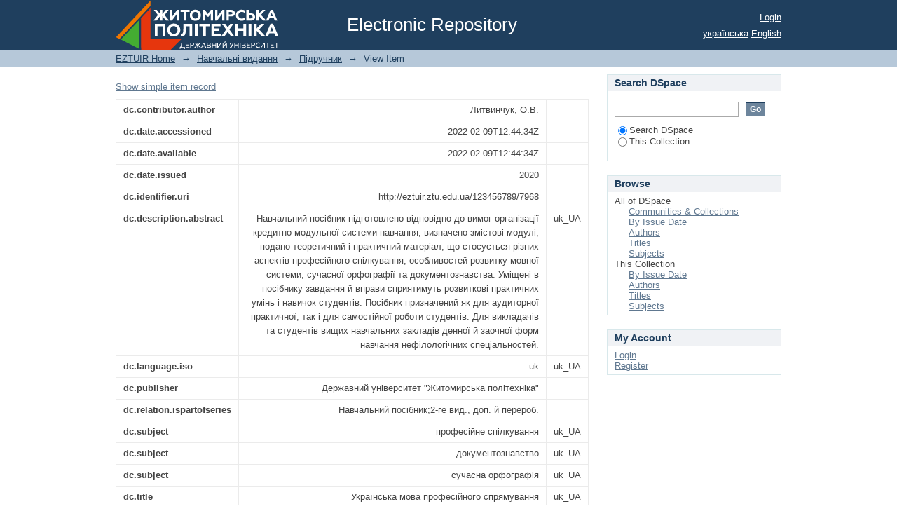

--- FILE ---
content_type: text/html;charset=utf-8
request_url: https://eztuir.ztu.edu.ua/handle/123456789/7968?show=full
body_size: 6124
content:
<?xml version="1.0" encoding="UTF-8"?>
<!DOCTYPE html PUBLIC "-//W3C//DTD XHTML 1.0 Strict//EN" "http://www.w3.org/TR/xhtml1/DTD/xhtml1-strict.dtd">
<html xmlns="http://www.w3.org/1999/xhtml" class="no-js">
<head>
<meta content="text/html; charset=UTF-8" http-equiv="Content-Type" />
<meta content="IE=edge,chrome=1" http-equiv="X-UA-Compatible" />
<meta content="width=device-width,initial-scale=1.0,maximum-scale=1.0" name="viewport" />
<link rel="shortcut icon" href="/themes/Mirage/images/favicon.ico" />
<link rel="apple-touch-icon" href="/themes/Mirage/images/apple-touch-icon.png" />
<meta name="Generator" content="DSpace 5.4" />
<link type="text/css" rel="stylesheet" media="screen" href="/themes/Mirage/lib/css/reset.css" />
<link type="text/css" rel="stylesheet" media="screen" href="/themes/Mirage/lib/css/base.css" />
<link type="text/css" rel="stylesheet" media="screen" href="/themes/Mirage/lib/css/helper.css" />
<link type="text/css" rel="stylesheet" media="screen" href="/themes/Mirage/lib/css/jquery-ui-1.8.15.custom.css" />
<link type="text/css" rel="stylesheet" media="screen" href="/themes/Mirage/lib/css/style.css" />
<link type="text/css" rel="stylesheet" media="screen" href="/themes/Mirage/lib/css/authority-control.css" />
<link type="text/css" rel="stylesheet" media="handheld" href="/themes/Mirage/lib/css/handheld.css" />
<link type="text/css" rel="stylesheet" media="print" href="/themes/Mirage/lib/css/print.css" />
<link type="text/css" rel="stylesheet" media="all" href="/themes/Mirage/lib/css/media.css" />
<link type="application/opensearchdescription+xml" rel="search" href="http://eztuir.ztu.edu.ua:80/open-search/description.xml" title="DSpace" />
<script>
  (function(i,s,o,g,r,a,m){i['GoogleAnalyticsObject']=r;i[r]=i[r]||function(){
  (i[r].q=i[r].q||[]).push(arguments)},i[r].l=1*new Date();a=s.createElement(o),
  m=s.getElementsByTagName(o)[0];a.async=1;a.src=g;m.parentNode.insertBefore(a,m)
  })(window,document,'script','//www.google-analytics.com/analytics.js','ga');

  ga('create', 'UA-72852514-1', 'auto');
  ga('send', 'pageview');

</script>
<script type="text/javascript">
                                //Clear default text of empty text areas on focus
                                function tFocus(element)
                                {
                                        if (element.value == ' '){element.value='';}
                                }
                                //Clear default text of empty text areas on submit
                                function tSubmit(form)
                                {
                                        var defaultedElements = document.getElementsByTagName("textarea");
                                        for (var i=0; i != defaultedElements.length; i++){
                                                if (defaultedElements[i].value == ' '){
                                                        defaultedElements[i].value='';}}
                                }
                                //Disable pressing 'enter' key to submit a form (otherwise pressing 'enter' causes a submission to start over)
                                function disableEnterKey(e)
                                {
                                     var key;

                                     if(window.event)
                                          key = window.event.keyCode;     //Internet Explorer
                                     else
                                          key = e.which;     //Firefox and Netscape

                                     if(key == 13)  //if "Enter" pressed, then disable!
                                          return false;
                                     else
                                          return true;
                                }

                                function FnArray()
                                {
                                    this.funcs = new Array;
                                }

                                FnArray.prototype.add = function(f)
                                {
                                    if( typeof f!= "function" )
                                    {
                                        f = new Function(f);
                                    }
                                    this.funcs[this.funcs.length] = f;
                                };

                                FnArray.prototype.execute = function()
                                {
                                    for( var i=0; i < this.funcs.length; i++ )
                                    {
                                        this.funcs[i]();
                                    }
                                };

                                var runAfterJSImports = new FnArray();
            </script>
<script xmlns:i18n="http://apache.org/cocoon/i18n/2.1" type="text/javascript" src="/themes/Mirage/lib/js/modernizr-1.7.min.js"> </script>
<title>Українська мова професійного спрямування</title>
<link rel="schema.DCTERMS" href="http://purl.org/dc/terms/" />
<link rel="schema.DC" href="http://purl.org/dc/elements/1.1/" />
<meta name="DC.creator" content="Литвинчук, О.В." />
<meta name="DCTERMS.dateAccepted" content="2022-02-09T12:44:34Z" scheme="DCTERMS.W3CDTF" />
<meta name="citation_online_date" content="2022-02-09T12:44:34Z" />
<meta name="citation_publication_date" content="2020" />
<meta name="DC.identifier" content="http://eztuir.ztu.edu.ua/123456789/7968" scheme="DCTERMS.URI" />
<meta name="citation_abstract" content="Навчальний посібник підготовлено відповідно до вимог організації кредитно-модульної системи навчання, визначено змістові модулі, подано теоретичний і практичний матеріал, що стосується різних аспектів професійного спілкування, особливостей розвитку мовної системи, сучасної орфографії та документознавства. Уміщені в посібнику завдання й вправи сприятимуть розвиткові практичних умінь і навичок студентів. Посібник призначений як для аудиторної практичної, так і для самостійної роботи студентів. Для викладачів та студентів вищих навчальних закладів денної й заочної форм навчання нефілологічних спеціальностей." xml:lang="uk_UA" />
<meta name="DC.language" content="uk" xml:lang="uk_UA" scheme="DCTERMS.RFC1766" />
<meta name="DC.publisher" content="Державний університет &quot;Житомирська політехніка&quot;" />
<meta name="DC.relation" content="Навчальний посібник;2-ге вид., доп. й перероб." />
<meta name="citation_keywords" content="професійне спілкування" xml:lang="uk_UA" />
<meta name="citation_keywords" content="документознавство" xml:lang="uk_UA" />
<meta name="citation_keywords" content="сучасна орфографія" xml:lang="uk_UA" />
<meta name="DC.title" content="Українська мова професійного спрямування" xml:lang="uk_UA" />
<meta name="DC.type" content="Book" xml:lang="uk_UA" />

<meta content="професійне спілкування; документознавство; сучасна орфографія" name="citation_keywords" />
<meta content="Українська мова професійного спрямування" name="citation_title" />
<meta content="Державний університет &quot;Житомирська політехніка&quot;" name="citation_publisher" />
<meta content="uk" name="citation_language" />
<meta content="Литвинчук, О.В." name="citation_author" />
<meta content="https://eztuir.ztu.edu.ua/jspui//bitstream/123456789/7968/1/%d0%a3%d0%9c%d0%9f%d0%a1_%d0%9b%d0%98%d0%a2%d0%92%d0%98%d0%9d%d0%a7%d0%a3%d0%9a_2020.pdf" name="citation_pdf_url" />
<meta content="2020" name="citation_date" />
<meta content="https://eztuir.ztu.edu.ua/jspui//handle/123456789/7968" name="citation_abstract_html_url" />
</head><!--[if lt IE 7 ]> <body class="ie6"> <![endif]-->
                <!--[if IE 7 ]>    <body class="ie7"> <![endif]-->
                <!--[if IE 8 ]>    <body class="ie8"> <![endif]-->
                <!--[if IE 9 ]>    <body class="ie9"> <![endif]-->
                <!--[if (gt IE 9)|!(IE)]><!--><body><!--<![endif]-->
<div id="ds-main">
<div id="ds-header-wrapper">
<div class="clearfix" id="ds-header">
<a id="ds-header-logo-link" href="/">
<span id="ds-header-logo"> </span>
<span id="ds-header-logo-text">Electronic Repository</span>
</a>
<h1 xmlns:i18n="http://apache.org/cocoon/i18n/2.1" class="pagetitle visuallyhidden">Українська мова професійного спрямування</h1>
<div id="ds-user-box">
<p>
<a href="/login">Login</a>
</p>
</div>
<div xmlns:i18n="http://apache.org/cocoon/i18n/2.1" id="ds-language-selection">
<a href="?show=full&amp;locale-attribute=uk">українська</a>
<a href="?show=full&amp;locale-attribute=en">English</a>
</div>
</div>
</div>
<div id="ds-trail-wrapper">
<ul id="ds-trail">
<li class="ds-trail-link first-link ">
<a href="/">EZTUIR Home</a>
</li>
<li xmlns:i18n="http://apache.org/cocoon/i18n/2.1" xmlns="http://di.tamu.edu/DRI/1.0/" class="ds-trail-arrow">→</li>
<li class="ds-trail-link ">
<a href="/handle/123456789/6543">Навчальні видання</a>
</li>
<li class="ds-trail-arrow">→</li>
<li class="ds-trail-link ">
<a href="/handle/123456789/6544">Підручник</a>
</li>
<li class="ds-trail-arrow">→</li>
<li class="ds-trail-link last-link">View Item</li>
</ul>
</div>
<div xmlns:i18n="http://apache.org/cocoon/i18n/2.1" xmlns="http://di.tamu.edu/DRI/1.0/" class="hidden" id="no-js-warning-wrapper">
<div id="no-js-warning">
<div class="notice failure">JavaScript is disabled for your browser. Some features of this site may not work without it.</div>
</div>
</div>
<div id="ds-content-wrapper">
<div class="clearfix" id="ds-content">
<div id="ds-body">
<div id="aspect_artifactbrowser_ItemViewer_div_item-view" class="ds-static-div primary">
<p class="ds-paragraph item-view-toggle item-view-toggle-top">
<a href="/handle/123456789/7968">Show simple item record</a>
</p>
<!-- External Metadata URL: cocoon://metadata/handle/123456789/7968/mets.xml-->
<table xmlns:i18n="http://apache.org/cocoon/i18n/2.1" xmlns="http://di.tamu.edu/DRI/1.0/" xmlns:oreatom="http://www.openarchives.org/ore/atom/" xmlns:ore="http://www.openarchives.org/ore/terms/" xmlns:atom="http://www.w3.org/2005/Atom" class="ds-includeSet-table detailtable">
<tr class="ds-table-row odd ">
<td class="label-cell">dc.contributor.author</td>
<td>Литвинчук, О.В.</td>
<td />
</tr>
<tr class="ds-table-row even ">
<td class="label-cell">dc.date.accessioned</td>
<td>2022-02-09T12:44:34Z</td>
<td />
</tr>
<tr class="ds-table-row odd ">
<td class="label-cell">dc.date.available</td>
<td>2022-02-09T12:44:34Z</td>
<td />
</tr>
<tr class="ds-table-row even ">
<td class="label-cell">dc.date.issued</td>
<td>2020</td>
<td />
</tr>
<tr class="ds-table-row odd ">
<td class="label-cell">dc.identifier.uri</td>
<td>http://eztuir.ztu.edu.ua/123456789/7968</td>
<td />
</tr>
<tr class="ds-table-row even ">
<td class="label-cell">dc.description.abstract</td>
<td>Навчальний посібник підготовлено відповідно до вимог організації кредитно-модульної системи навчання, визначено змістові модулі, подано теоретичний і практичний матеріал, що стосується різних аспектів професійного спілкування, особливостей розвитку мовної системи, сучасної орфографії та документознавства. Уміщені в посібнику завдання й вправи сприятимуть розвиткові практичних умінь і навичок студентів. Посібник призначений як для аудиторної практичної, так і для самостійної роботи студентів. Для викладачів та студентів вищих навчальних закладів денної й заочної форм навчання нефілологічних спеціальностей.</td>
<td>uk_UA</td>
</tr>
<tr class="ds-table-row odd ">
<td class="label-cell">dc.language.iso</td>
<td>uk</td>
<td>uk_UA</td>
</tr>
<tr class="ds-table-row even ">
<td class="label-cell">dc.publisher</td>
<td>Державний університет "Житомирська політехніка"</td>
<td />
</tr>
<tr class="ds-table-row odd ">
<td class="label-cell">dc.relation.ispartofseries</td>
<td>Навчальний посібник;2-ге вид., доп. й перероб.</td>
<td />
</tr>
<tr class="ds-table-row even ">
<td class="label-cell">dc.subject</td>
<td>професійне спілкування</td>
<td>uk_UA</td>
</tr>
<tr class="ds-table-row odd ">
<td class="label-cell">dc.subject</td>
<td>документознавство</td>
<td>uk_UA</td>
</tr>
<tr class="ds-table-row even ">
<td class="label-cell">dc.subject</td>
<td>сучасна орфографія</td>
<td>uk_UA</td>
</tr>
<tr class="ds-table-row odd ">
<td class="label-cell">dc.title</td>
<td>Українська мова професійного спрямування</td>
<td>uk_UA</td>
</tr>
<tr class="ds-table-row even ">
<td class="label-cell">dc.type</td>
<td>Book</td>
<td>uk_UA</td>
</tr>
</table>
<span xmlns:oreatom="http://www.openarchives.org/ore/atom/" xmlns:ore="http://www.openarchives.org/ore/terms/" xmlns:atom="http://www.w3.org/2005/Atom" class="Z3988" title="ctx_ver=Z39.88-2004&amp;rft_val_fmt=info%3Aofi%2Ffmt%3Akev%3Amtx%3Adc&amp;rft_id=http%3A%2F%2Feztuir.ztu.edu.ua%2F123456789%2F7968&amp;rfr_id=info%3Asid%2Fdspace.org%3Arepository&amp;">
            ﻿ 
        </span>
<h2 xmlns:oreatom="http://www.openarchives.org/ore/atom/" xmlns:ore="http://www.openarchives.org/ore/terms/" xmlns:atom="http://www.w3.org/2005/Atom">Files in this item</h2>
<div xmlns:i18n="http://apache.org/cocoon/i18n/2.1" xmlns:oreatom="http://www.openarchives.org/ore/atom/" xmlns:ore="http://www.openarchives.org/ore/terms/" xmlns:atom="http://www.w3.org/2005/Atom" class="file-list">
<div class="file-wrapper clearfix">
<div style="width: 80px;" class="thumbnail-wrapper">
<a class="image-link" href="/bitstream/handle/123456789/7968/%d0%a3%d0%9c%d0%9f%d0%a1_%d0%9b%d0%98%d0%a2%d0%92%d0%98%d0%9d%d0%a7%d0%a3%d0%9a_2020.pdf?sequence=1&amp;isAllowed=y">
<img style="height: 80px;" src="/themes/Mirage/images/mime.png" alt="Icon" />
</a>
</div>
<div style="height: 80px;" class="file-metadata">
<div>
<span class="bold">Name:</span>
<span xmlns:i18n="http://apache.org/cocoon/i18n/2.1" title="УМПС_ЛИТВИНЧУК_2020.pdf">УМПС_ЛИТВИНЧУК_20 ...</span>
</div>
<div>
<span class="bold">Size:</span>
<span xmlns:i18n="http://apache.org/cocoon/i18n/2.1">2.590Mb</span>
</div>
<div xmlns:i18n="http://apache.org/cocoon/i18n/2.1">
<span class="bold">Format:</span>
<span xmlns:i18n="http://apache.org/cocoon/i18n/2.1">PDF</span>
</div>
</div>
<div xmlns:i18n="http://apache.org/cocoon/i18n/2.1" style="height: 80px;" class="file-link">
<a href="/bitstream/handle/123456789/7968/%d0%a3%d0%9c%d0%9f%d0%a1_%d0%9b%d0%98%d0%a2%d0%92%d0%98%d0%9d%d0%a7%d0%a3%d0%9a_2020.pdf?sequence=1&amp;isAllowed=y">View/<wbr xmlns:i18n="http://apache.org/cocoon/i18n/2.1" />Open</a>
</div>
</div>
</div>
<h2 class="ds-list-head">This item appears in the following Collection(s)</h2>
<ul xmlns:i18n="http://apache.org/cocoon/i18n/2.1" xmlns="http://di.tamu.edu/DRI/1.0/" xmlns:oreatom="http://www.openarchives.org/ore/atom/" xmlns:ore="http://www.openarchives.org/ore/terms/" xmlns:atom="http://www.w3.org/2005/Atom" class="ds-referenceSet-list">
<!-- External Metadata URL: cocoon://metadata/handle/123456789/6544/mets.xml-->
<li>
<a href="/handle/123456789/6544">Підручник</a> [58]<br />
</li>
</ul>
<p class="ds-paragraph item-view-toggle item-view-toggle-bottom">
<a href="/handle/123456789/7968">Show simple item record</a>
</p>
</div>
</div>
<div xmlns:i18n="http://apache.org/cocoon/i18n/2.1" xmlns="http://di.tamu.edu/DRI/1.0/" id="ds-options-wrapper">
<div id="ds-options">
<h1 class="ds-option-set-head" id="ds-search-option-head">Search DSpace</h1>
<div xmlns:i18n="http://apache.org/cocoon/i18n/2.1" class="ds-option-set" id="ds-search-option">
<form method="post" id="ds-search-form" action="/discover">
<fieldset>
<input type="text" class="ds-text-field " name="query" />
<input xmlns:i18n="http://apache.org/cocoon/i18n/2.1" value="Go" type="submit" name="submit" class="ds-button-field " onclick="&#10;                                        var radio = document.getElementById(&quot;ds-search-form-scope-container&quot;);&#10;                                        if (radio != undefined &amp;&amp; radio.checked)&#10;                                        {&#10;                                        var form = document.getElementById(&quot;ds-search-form&quot;);&#10;                                        form.action=&#10;                                    &quot;/handle/&quot; + radio.value + &quot;/discover&quot; ; &#10;                                        }&#10;                                    " />
<label>
<input checked="checked" value="" name="scope" type="radio" id="ds-search-form-scope-all" />Search DSpace</label>
<br xmlns:i18n="http://apache.org/cocoon/i18n/2.1" />
<label>
<input name="scope" type="radio" id="ds-search-form-scope-container" value="123456789/6544" />This Collection</label>
</fieldset>
</form>
</div>
<h1 xmlns:i18n="http://apache.org/cocoon/i18n/2.1" class="ds-option-set-head">Browse</h1>
<div xmlns:i18n="http://apache.org/cocoon/i18n/2.1" xmlns="http://di.tamu.edu/DRI/1.0/" id="aspect_viewArtifacts_Navigation_list_browse" class="ds-option-set">
<ul class="ds-options-list">
<li>
<h2 class="ds-sublist-head">All of DSpace</h2>
<ul xmlns:i18n="http://apache.org/cocoon/i18n/2.1" xmlns="http://di.tamu.edu/DRI/1.0/" class="ds-simple-list sublist">
<li class="ds-simple-list-item">
<a href="/community-list">Communities &amp; Collections</a>
</li>
<li xmlns:i18n="http://apache.org/cocoon/i18n/2.1" xmlns="http://di.tamu.edu/DRI/1.0/" class="ds-simple-list-item">
<a href="/browse?type=dateissued">By Issue Date</a>
</li>
<li xmlns:i18n="http://apache.org/cocoon/i18n/2.1" xmlns="http://di.tamu.edu/DRI/1.0/" class="ds-simple-list-item">
<a href="/browse?type=author">Authors</a>
</li>
<li xmlns:i18n="http://apache.org/cocoon/i18n/2.1" xmlns="http://di.tamu.edu/DRI/1.0/" class="ds-simple-list-item">
<a href="/browse?type=title">Titles</a>
</li>
<li xmlns:i18n="http://apache.org/cocoon/i18n/2.1" xmlns="http://di.tamu.edu/DRI/1.0/" class="ds-simple-list-item">
<a href="/browse?type=subject">Subjects</a>
</li>
</ul>
</li>
<li xmlns:i18n="http://apache.org/cocoon/i18n/2.1" xmlns="http://di.tamu.edu/DRI/1.0/">
<h2 class="ds-sublist-head">This Collection</h2>
<ul xmlns:i18n="http://apache.org/cocoon/i18n/2.1" xmlns="http://di.tamu.edu/DRI/1.0/" class="ds-simple-list sublist">
<li class="ds-simple-list-item">
<a href="/handle/123456789/6544/browse?type=dateissued">By Issue Date</a>
</li>
<li xmlns:i18n="http://apache.org/cocoon/i18n/2.1" xmlns="http://di.tamu.edu/DRI/1.0/" class="ds-simple-list-item">
<a href="/handle/123456789/6544/browse?type=author">Authors</a>
</li>
<li xmlns:i18n="http://apache.org/cocoon/i18n/2.1" xmlns="http://di.tamu.edu/DRI/1.0/" class="ds-simple-list-item">
<a href="/handle/123456789/6544/browse?type=title">Titles</a>
</li>
<li xmlns:i18n="http://apache.org/cocoon/i18n/2.1" xmlns="http://di.tamu.edu/DRI/1.0/" class="ds-simple-list-item">
<a href="/handle/123456789/6544/browse?type=subject">Subjects</a>
</li>
</ul>
</li>
</ul>
</div>
<h1 xmlns:i18n="http://apache.org/cocoon/i18n/2.1" xmlns="http://di.tamu.edu/DRI/1.0/" class="ds-option-set-head">My Account</h1>
<div xmlns:i18n="http://apache.org/cocoon/i18n/2.1" xmlns="http://di.tamu.edu/DRI/1.0/" id="aspect_viewArtifacts_Navigation_list_account" class="ds-option-set">
<ul class="ds-simple-list">
<li class="ds-simple-list-item">
<a href="/login">Login</a>
</li>
<li xmlns:i18n="http://apache.org/cocoon/i18n/2.1" xmlns="http://di.tamu.edu/DRI/1.0/" class="ds-simple-list-item">
<a href="/register">Register</a>
</li>
</ul>
</div>
</div>
</div>

</div>
</div>
<div xmlns:i18n="http://apache.org/cocoon/i18n/2.1" xmlns="http://di.tamu.edu/DRI/1.0/" id="ds-footer-wrapper">
<div id="ds-footer">
<div id="ds-footer-left">
<a href="https://ztu.edu.ua/">Державний університет «Житомирська політехніка»</a>
<br />
<a href="http://eztuir.ztu.edu.ua/jspui/">DSpace at Державний університет «Житомирська політехніка»</a>
<br />
<a target="_blank" href="http://www.dspace.org/">DSpace software</a> copyright © 2002-2015  <a target="_blank" href="http://www.duraspace.org/">DuraSpace</a>
</div>
<div id="ds-footer-right">
<span class="theme-by">Theme by </span>
<a id="ds-footer-logo-link" href="http://atmire.com" target="_blank" title="@mire NV">
<span id="ds-footer-logo"> </span>
</a>
</div>
<div id="ds-footer-links">
<a href="/contact">Contact Us</a> | <a xmlns:i18n="http://apache.org/cocoon/i18n/2.1" href="/feedback">Send Feedback</a>
</div>
<a xmlns:i18n="http://apache.org/cocoon/i18n/2.1" class="hidden" href="/htmlmap"> </a>
</div>
</div>
</div>
<script src="https://ajax.googleapis.com/ajax/libs/jquery/1.6.2/jquery.min.js" type="text/javascript"> </script>
<script type="text/javascript">!window.jQuery && document.write('<script type="text/javascript" src="/static/js/jquery-1.6.2.min.js"> <\/script>')</script>
<script type="text/javascript" src="/themes/Mirage/lib/js/jquery-ui-1.8.15.custom.min.js"> </script><!--[if lt IE 7 ]>
<script type="text/javascript" src="/themes/Mirage/lib/js/DD_belatedPNG_0.0.8a.js?v=1"> </script>
<script type="text/javascript">DD_belatedPNG.fix('#ds-header-logo');DD_belatedPNG.fix('#ds-footer-logo');$.each($('img[src$=png]'), function() {DD_belatedPNG.fixPng(this);});</script><![endif]-->
<script type="text/javascript">
            runAfterJSImports.execute();
        </script>
<script type="text/javascript">
                         if(typeof window.orcid === 'undefined'){
                            window.orcid={};
                          };
                        window.orcid.contextPath= '';window.orcid.themePath= '/themes/Mirage';</script></body></html>


--- FILE ---
content_type: text/plain
request_url: https://www.google-analytics.com/j/collect?v=1&_v=j102&a=417462638&t=pageview&_s=1&dl=https%3A%2F%2Feztuir.ztu.edu.ua%2Fhandle%2F123456789%2F7968%3Fshow%3Dfull&ul=en-us%40posix&dt=%D0%A3%D0%BA%D1%80%D0%B0%D1%97%D0%BD%D1%81%D1%8C%D0%BA%D0%B0%20%D0%BC%D0%BE%D0%B2%D0%B0%20%D0%BF%D1%80%D0%BE%D1%84%D0%B5%D1%81%D1%96%D0%B9%D0%BD%D0%BE%D0%B3%D0%BE%20%D1%81%D0%BF%D1%80%D1%8F%D0%BC%D1%83%D0%B2%D0%B0%D0%BD%D0%BD%D1%8F&sr=1280x720&vp=1280x720&_u=IEBAAEABAAAAACAAI~&jid=836682096&gjid=423686241&cid=925681432.1768001022&tid=UA-72852514-1&_gid=421716178.1768001022&_r=1&_slc=1&z=1591134203
body_size: -451
content:
2,cG-PJB93VDXVD